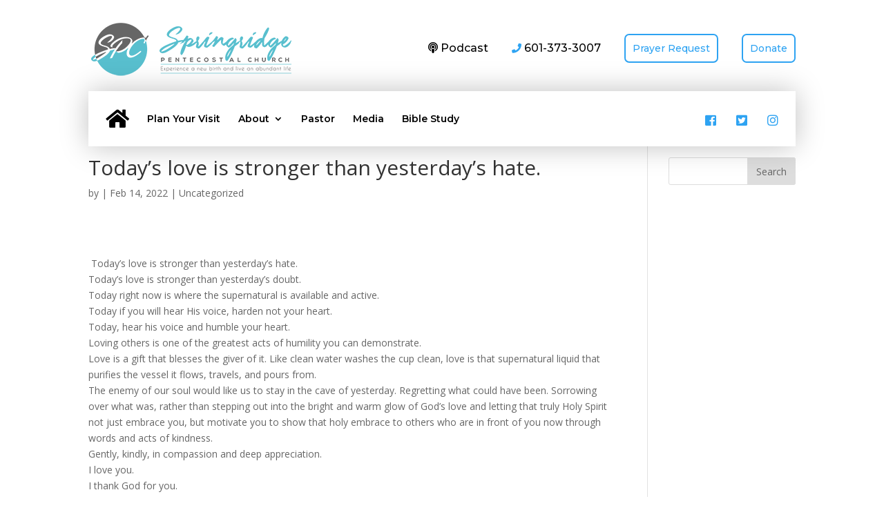

--- FILE ---
content_type: text/html; charset=UTF-8
request_url: https://springridgechurch.com/pastor-posts/todays-love-is-stronger-than-yesterdays-hate/
body_size: 11011
content:
<!DOCTYPE html>
<html lang="en-US">
<head>
	<meta charset="UTF-8" />
<meta http-equiv="X-UA-Compatible" content="IE=edge">
	<link rel="pingback" href="" />

	<script type="text/javascript">
		document.documentElement.className = 'js';
	</script>

	<script>var et_site_url='https://springridgechurch.com';var et_post_id='1168';function et_core_page_resource_fallback(a,b){"undefined"===typeof b&&(b=a.sheet.cssRules&&0===a.sheet.cssRules.length);b&&(a.onerror=null,a.onload=null,a.href?a.href=et_site_url+"/?et_core_page_resource="+a.id+et_post_id:a.src&&(a.src=et_site_url+"/?et_core_page_resource="+a.id+et_post_id))}
</script><meta name='robots' content='index, follow, max-image-preview:large, max-snippet:-1, max-video-preview:-1' />

	<!-- This site is optimized with the Yoast SEO plugin v16.2 - https://yoast.com/wordpress/plugins/seo/ -->
	<title>Today&#039;s love is stronger than yesterday&#039;s hate. - Springridge Church</title>
	<link rel="canonical" href="https://springridgechurch.com/pastor-posts/todays-love-is-stronger-than-yesterdays-hate/" />
	<meta property="og:locale" content="en_US" />
	<meta property="og:type" content="article" />
	<meta property="og:title" content="Today&#039;s love is stronger than yesterday&#039;s hate. - Springridge Church" />
	<meta property="og:description" content=" Today&#8217;s love is stronger than yesterday&#8217;s hate. Today&#8217;s love is stronger than yesterday&#8217;s doubt. Today right now is where the supernatural is available and active. Today if you will hear His voice, harden not your heart. Today, hear his voice and humble your heart. Loving others is one of the greatest acts of humility you [&hellip;]" />
	<meta property="og:url" content="https://springridgechurch.com/pastor-posts/todays-love-is-stronger-than-yesterdays-hate/" />
	<meta property="og:site_name" content="Springridge Church" />
	<meta property="article:publisher" content="https://www.facebook.com/springridgechurch" />
	<meta name="twitter:card" content="summary_large_image" />
	<meta name="twitter:label1" content="Est. reading time">
	<meta name="twitter:data1" content="1 minute">
	<script type="application/ld+json" class="yoast-schema-graph">{"@context":"https://schema.org","@graph":[{"@type":"WebSite","@id":"https://springridgechurch.com/#website","url":"https://springridgechurch.com/","name":"Springridge Church","description":"Experience a New Birth and Live an Abundant Life","potentialAction":[{"@type":"SearchAction","target":"https://springridgechurch.com/?s={search_term_string}","query-input":"required name=search_term_string"}],"inLanguage":"en-US"},{"@type":"WebPage","@id":"https://springridgechurch.com/pastor-posts/todays-love-is-stronger-than-yesterdays-hate/#webpage","url":"https://springridgechurch.com/pastor-posts/todays-love-is-stronger-than-yesterdays-hate/","name":"Today's love is stronger than yesterday's hate. - Springridge Church","isPartOf":{"@id":"https://springridgechurch.com/#website"},"datePublished":"2022-02-14T14:42:19+00:00","dateModified":"2022-02-14T14:42:19+00:00","breadcrumb":{"@id":"https://springridgechurch.com/pastor-posts/todays-love-is-stronger-than-yesterdays-hate/#breadcrumb"},"inLanguage":"en-US","potentialAction":[{"@type":"ReadAction","target":["https://springridgechurch.com/pastor-posts/todays-love-is-stronger-than-yesterdays-hate/"]}]},{"@type":"BreadcrumbList","@id":"https://springridgechurch.com/pastor-posts/todays-love-is-stronger-than-yesterdays-hate/#breadcrumb","itemListElement":[{"@type":"ListItem","position":1,"item":{"@type":"WebPage","@id":"https://springridgechurch.com/","url":"https://springridgechurch.com/","name":"Home"}},{"@type":"ListItem","position":2,"item":{"@id":"https://springridgechurch.com/pastor-posts/todays-love-is-stronger-than-yesterdays-hate/#webpage"}}]}]}</script>
	<!-- / Yoast SEO plugin. -->


<link rel='dns-prefetch' href='//fonts.googleapis.com' />
<link rel='dns-prefetch' href='//s.w.org' />

<link rel="alternate" type="application/rss+xml" title="Podcast Feed: Springridge Church (MP3 Feed)" href="https://springridgechurch.com/feed/mp3/" />
<link rel="alternate" type="application/rss+xml" title="Podcast Feed: Springridge Church (https://anchor.fm/s/3b351ea8/podcast/rss)" href="https://springridgechurch.com/feed/anchor-fm-springridge-church/" />
		<script type="text/javascript">
			window._wpemojiSettings = {"baseUrl":"https:\/\/s.w.org\/images\/core\/emoji\/13.0.1\/72x72\/","ext":".png","svgUrl":"https:\/\/s.w.org\/images\/core\/emoji\/13.0.1\/svg\/","svgExt":".svg","source":{"concatemoji":"https:\/\/springridgechurch.com\/wp-includes\/js\/wp-emoji-release.min.js?ver=5.7.14"}};
			!function(e,a,t){var n,r,o,i=a.createElement("canvas"),p=i.getContext&&i.getContext("2d");function s(e,t){var a=String.fromCharCode;p.clearRect(0,0,i.width,i.height),p.fillText(a.apply(this,e),0,0);e=i.toDataURL();return p.clearRect(0,0,i.width,i.height),p.fillText(a.apply(this,t),0,0),e===i.toDataURL()}function c(e){var t=a.createElement("script");t.src=e,t.defer=t.type="text/javascript",a.getElementsByTagName("head")[0].appendChild(t)}for(o=Array("flag","emoji"),t.supports={everything:!0,everythingExceptFlag:!0},r=0;r<o.length;r++)t.supports[o[r]]=function(e){if(!p||!p.fillText)return!1;switch(p.textBaseline="top",p.font="600 32px Arial",e){case"flag":return s([127987,65039,8205,9895,65039],[127987,65039,8203,9895,65039])?!1:!s([55356,56826,55356,56819],[55356,56826,8203,55356,56819])&&!s([55356,57332,56128,56423,56128,56418,56128,56421,56128,56430,56128,56423,56128,56447],[55356,57332,8203,56128,56423,8203,56128,56418,8203,56128,56421,8203,56128,56430,8203,56128,56423,8203,56128,56447]);case"emoji":return!s([55357,56424,8205,55356,57212],[55357,56424,8203,55356,57212])}return!1}(o[r]),t.supports.everything=t.supports.everything&&t.supports[o[r]],"flag"!==o[r]&&(t.supports.everythingExceptFlag=t.supports.everythingExceptFlag&&t.supports[o[r]]);t.supports.everythingExceptFlag=t.supports.everythingExceptFlag&&!t.supports.flag,t.DOMReady=!1,t.readyCallback=function(){t.DOMReady=!0},t.supports.everything||(n=function(){t.readyCallback()},a.addEventListener?(a.addEventListener("DOMContentLoaded",n,!1),e.addEventListener("load",n,!1)):(e.attachEvent("onload",n),a.attachEvent("onreadystatechange",function(){"complete"===a.readyState&&t.readyCallback()})),(n=t.source||{}).concatemoji?c(n.concatemoji):n.wpemoji&&n.twemoji&&(c(n.twemoji),c(n.wpemoji)))}(window,document,window._wpemojiSettings);
		</script>
		<meta content="Divi Child v.3.2.1.1534045504" name="generator"/><style type="text/css">
img.wp-smiley,
img.emoji {
	display: inline !important;
	border: none !important;
	box-shadow: none !important;
	height: 1em !important;
	width: 1em !important;
	margin: 0 .07em !important;
	vertical-align: -0.1em !important;
	background: none !important;
	padding: 0 !important;
}
</style>
	<link rel='stylesheet' id='podlove-frontend-css-css'  href='https://springridgechurch.com/wp-content/plugins/podlove-podcasting-plugin-for-wordpress/css/frontend.css?ver=1.0' type='text/css' media='all' />
<link rel='stylesheet' id='podlove-admin-font-css'  href='https://springridgechurch.com/wp-content/plugins/podlove-podcasting-plugin-for-wordpress/css/admin-font.css?ver=3.5.4' type='text/css' media='all' />
<link rel='stylesheet' id='rs-plugin-settings-css'  href='https://springridgechurch.com/wp-content/plugins/revslider/public/assets/css/settings.css?ver=5.4.7.3' type='text/css' media='all' />
<style id='rs-plugin-settings-inline-css' type='text/css'>
#rs-demo-id {}
</style>
<link rel='stylesheet' id='chld_thm_cfg_parent-css'  href='https://springridgechurch.com/wp-content/themes/Divi/style.css?ver=5.7.14' type='text/css' media='all' />
<link rel='stylesheet' id='divi-fonts-css'  href='https://fonts.googleapis.com/css?family=Open+Sans:300italic,400italic,600italic,700italic,800italic,400,300,600,700,800&#038;subset=latin,latin-ext' type='text/css' media='all' />
<link rel='stylesheet' id='divi-style-css'  href='https://springridgechurch.com/wp-content/themes/Divi-child/style.css?ver=3.21.4' type='text/css' media='all' />
<link rel='stylesheet' id='et-builder-googlefonts-cached-css'  href='https://fonts.googleapis.com/css?family=Montserrat%3A100%2C100italic%2C200%2C200italic%2C300%2C300italic%2Cregular%2Citalic%2C500%2C500italic%2C600%2C600italic%2C700%2C700italic%2C800%2C800italic%2C900%2C900italic&#038;ver=5.7.14#038;subset=latin,latin-ext' type='text/css' media='all' />
<link rel='stylesheet' id='dashicons-css'  href='https://springridgechurch.com/wp-includes/css/dashicons.min.css?ver=5.7.14' type='text/css' media='all' />
<link rel='stylesheet' id='the-grid-css'  href='https://springridgechurch.com/wp-content/plugins/the-grid/frontend/assets/css/the-grid.min.css?ver=2.7.9.1' type='text/css' media='all' />
<style id='the-grid-inline-css' type='text/css'>
.tolb-holder{background:rgba(0,0,0,0.8)}.tolb-holder .tolb-close,.tolb-holder .tolb-title,.tolb-holder .tolb-counter,.tolb-holder .tolb-next i,.tolb-holder .tolb-prev i{color:#ffffff}.tolb-holder .tolb-load{border-color:rgba(255,255,255,0.2);border-left:3px solid #ffffff}
.to-heart-icon,.to-heart-icon svg,.to-post-like,.to-post-like .to-like-count{position:relative;display:inline-block}.to-post-like{width:auto;cursor:pointer;font-weight:400}.to-heart-icon{float:left;margin:0 4px 0 0}.to-heart-icon svg{overflow:visible;width:15px;height:14px}.to-heart-icon g{-webkit-transform:scale(1);transform:scale(1)}.to-heart-icon path{-webkit-transform:scale(1);transform:scale(1);transition:fill .4s ease,stroke .4s ease}.no-liked .to-heart-icon path{fill:#999;stroke:#999}.empty-heart .to-heart-icon path{fill:transparent!important;stroke:#999}.liked .to-heart-icon path,.to-heart-icon svg:hover path{fill:#ff6863!important;stroke:#ff6863!important}@keyframes heartBeat{0%{transform:scale(1)}20%{transform:scale(.8)}30%{transform:scale(.95)}45%{transform:scale(.75)}50%{transform:scale(.85)}100%{transform:scale(.9)}}@-webkit-keyframes heartBeat{0%,100%,50%{-webkit-transform:scale(1)}20%{-webkit-transform:scale(.8)}30%{-webkit-transform:scale(.95)}45%{-webkit-transform:scale(.75)}}.heart-pulse g{-webkit-animation-name:heartBeat;animation-name:heartBeat;-webkit-animation-duration:1s;animation-duration:1s;-webkit-animation-iteration-count:infinite;animation-iteration-count:infinite;-webkit-transform-origin:50% 50%;transform-origin:50% 50%}.to-post-like a{color:inherit!important;fill:inherit!important;stroke:inherit!important}
</style>
<link rel='stylesheet' id='__EPYT__style-css'  href='https://springridgechurch.com/wp-content/plugins/youtube-embed-plus/styles/ytprefs.min.css?ver=13.4.2' type='text/css' media='all' />
<style id='__EPYT__style-inline-css' type='text/css'>

                .epyt-gallery-thumb {
                        width: 33.333%;
                }
                
</style>
<script type='text/javascript' src='https://springridgechurch.com/wp-includes/js/jquery/jquery.min.js?ver=3.5.1' id='jquery-core-js'></script>
<script type='text/javascript' src='https://springridgechurch.com/wp-includes/js/jquery/jquery-migrate.min.js?ver=3.3.2' id='jquery-migrate-js'></script>
<script type='text/javascript' src='https://springridgechurch.com/wp-content/plugins/revslider/public/assets/js/jquery.themepunch.tools.min.js?ver=5.4.7.3' id='tp-tools-js'></script>
<script type='text/javascript' src='https://springridgechurch.com/wp-content/plugins/revslider/public/assets/js/jquery.themepunch.revolution.min.js?ver=5.4.7.3' id='revmin-js'></script>
<script type='text/javascript' id='__ytprefs__-js-extra'>
/* <![CDATA[ */
var _EPYT_ = {"ajaxurl":"https:\/\/springridgechurch.com\/wp-admin\/admin-ajax.php","security":"5e0fcb406d","gallery_scrolloffset":"20","eppathtoscripts":"https:\/\/springridgechurch.com\/wp-content\/plugins\/youtube-embed-plus\/scripts\/","eppath":"https:\/\/springridgechurch.com\/wp-content\/plugins\/youtube-embed-plus\/","epresponsiveselector":"[\"iframe.__youtube_prefs__\",\"iframe[src*='youtube.com']\",\"iframe[src*='youtube-nocookie.com']\",\"iframe[data-ep-src*='youtube.com']\",\"iframe[data-ep-src*='youtube-nocookie.com']\",\"iframe[data-ep-gallerysrc*='youtube.com']\"]","epdovol":"1","version":"13.4.2","evselector":"iframe.__youtube_prefs__[src], iframe[src*=\"youtube.com\/embed\/\"], iframe[src*=\"youtube-nocookie.com\/embed\/\"]","ajax_compat":"","ytapi_load":"light","pause_others":"","stopMobileBuffer":"1","vi_active":"","vi_js_posttypes":[]};
/* ]]> */
</script>
<script type='text/javascript' src='https://springridgechurch.com/wp-content/plugins/youtube-embed-plus/scripts/ytprefs.min.js?ver=13.4.2' id='__ytprefs__-js'></script>
<link rel="https://api.w.org/" href="https://springridgechurch.com/wp-json/" /><link rel='shortlink' href='https://springridgechurch.com/?p=1168' />
<link rel="alternate" type="application/json+oembed" href="https://springridgechurch.com/wp-json/oembed/1.0/embed?url=https%3A%2F%2Fspringridgechurch.com%2Fpastor-posts%2Ftodays-love-is-stronger-than-yesterdays-hate%2F" />
<link rel="alternate" type="text/xml+oembed" href="https://springridgechurch.com/wp-json/oembed/1.0/embed?url=https%3A%2F%2Fspringridgechurch.com%2Fpastor-posts%2Ftodays-love-is-stronger-than-yesterdays-hate%2F&#038;format=xml" />
<script type="text/javascript"><!--
function powerpress_pinw(pinw_url){window.open(pinw_url, 'PowerPressPlayer','toolbar=0,status=0,resizable=1,width=460,height=320');	return false;}
//-->
</script>
<meta name="viewport" content="width=device-width, initial-scale=1.0, maximum-scale=1.0, user-scalable=0" /><meta name="generator" content="Powered by Slider Revolution 5.4.7.3 - responsive, Mobile-Friendly Slider Plugin for WordPress with comfortable drag and drop interface." />
<link rel="stylesheet" href="https://use.fontawesome.com/releases/v5.2.0/css/all.css" integrity="sha384-hWVjflwFxL6sNzntih27bfxkr27PmbbK/iSvJ+a4+0owXq79v+lsFkW54bOGbiDQ" crossorigin="anonymous">

<link rel="icon" href="https://springridgechurch.com/wp-content/uploads/2018/08/springridge-Icon-75x75.png" sizes="32x32" />
<link rel="icon" href="https://springridgechurch.com/wp-content/uploads/2018/08/springridge-Icon.png" sizes="192x192" />
<link rel="apple-touch-icon" href="https://springridgechurch.com/wp-content/uploads/2018/08/springridge-Icon.png" />
<meta name="msapplication-TileImage" content="https://springridgechurch.com/wp-content/uploads/2018/08/springridge-Icon.png" />
<script type="text/javascript">function setREVStartSize(e){									
						try{ e.c=jQuery(e.c);var i=jQuery(window).width(),t=9999,r=0,n=0,l=0,f=0,s=0,h=0;
							if(e.responsiveLevels&&(jQuery.each(e.responsiveLevels,function(e,f){f>i&&(t=r=f,l=e),i>f&&f>r&&(r=f,n=e)}),t>r&&(l=n)),f=e.gridheight[l]||e.gridheight[0]||e.gridheight,s=e.gridwidth[l]||e.gridwidth[0]||e.gridwidth,h=i/s,h=h>1?1:h,f=Math.round(h*f),"fullscreen"==e.sliderLayout){var u=(e.c.width(),jQuery(window).height());if(void 0!=e.fullScreenOffsetContainer){var c=e.fullScreenOffsetContainer.split(",");if (c) jQuery.each(c,function(e,i){u=jQuery(i).length>0?u-jQuery(i).outerHeight(!0):u}),e.fullScreenOffset.split("%").length>1&&void 0!=e.fullScreenOffset&&e.fullScreenOffset.length>0?u-=jQuery(window).height()*parseInt(e.fullScreenOffset,0)/100:void 0!=e.fullScreenOffset&&e.fullScreenOffset.length>0&&(u-=parseInt(e.fullScreenOffset,0))}f=u}else void 0!=e.minHeight&&f<e.minHeight&&(f=e.minHeight);e.c.closest(".rev_slider_wrapper").css({height:f})					
						}catch(d){console.log("Failure at Presize of Slider:"+d)}						
					};</script>
<link rel="stylesheet" id="et-divi-customizer-global-cached-inline-styles" href="https://springridgechurch.com/wp-content/cache/et/global/et-divi-customizer-global-17682761117812.min.css" onerror="et_core_page_resource_fallback(this, true)" onload="et_core_page_resource_fallback(this)" /></head>
<body class="pastor_posts-template-default single single-pastor_posts postid-1168 et_pb_button_helper_class et_non_fixed_nav et_show_nav et_cover_background et_pb_gutter osx et_pb_gutters3 et_primary_nav_dropdown_animation_fade et_secondary_nav_dropdown_animation_fade et_pb_footer_columns3 et_header_style_left et_right_sidebar et_divi_theme et-db et_minified_js et_minified_css">
	<div id="page-container">

	
	
			<header id="main-header" data-height-onload="66">
			<div class="container clearfix">
									<div class="logo-and-donate-button-container">
						<div class="logo_container">
					<span class="logo_helper"></span>
					<a href="https://springridgechurch.com/">
						<img src="http://springridgechurch.com/wp-content/uploads/2018/08/springridge-Logo.png" alt="Springridge Church" id="logo" data-height-percentage="54" />
					</a>
				</div>
						<div class="donate-button-container">
					<div class="main-menu-donate-button-items"><ul id="menu-primary-menu-with-donate-button" class="menu"><li id="menu-item-574" class="podcast menu-item menu-item-type-post_type menu-item-object-page menu-item-574"><a href="https://springridgechurch.com/podcast-2/"><i class="fas fa-podcast"></i> Podcast</a></li>
<li id="menu-item-10" class="menu-item menu-item-type-custom menu-item-object-custom menu-item-10"><a href="tel:+601-373-3007"><i class="fas fa-phone"></i><span style="color:#000000;font-size:16px"> 601-373-3007</span></a></li>
<li id="menu-item-834" class="donate-btn menu-item menu-item-type-custom menu-item-object-custom menu-item-834"><a href="http://springridgechurch.com/request-prayer/">Prayer Request</a></li>
<li id="menu-item-21" class="donate-btn menu-item menu-item-type-custom menu-item-object-custom menu-item-21"><a href="http://springridgechurch.com/712-2/">Donate</a></li>
</ul></div>				</div>

			</div>
</div> <!-- logo and donate button main container ends here -->
<div class="container clearfix et_menu_container">

				<div id="et-top-navigation" data-height="66" data-fixed-height="40">
											<nav id="top-menu-nav">
						<ul id="top-menu" class="nav"><li id="menu-item-24" class="menu-item menu-item-type-custom menu-item-object-custom menu-item-home menu-item-24"><a href="http://springridgechurch.com/"><i class="fas fa-home"></i></a></li>
<li id="menu-item-499" class="menu-item menu-item-type-post_type menu-item-object-page menu-item-499"><a href="https://springridgechurch.com/plan-your-visit/">Plan Your Visit</a></li>
<li id="menu-item-374" class="menu-item menu-item-type-custom menu-item-object-custom menu-item-has-children menu-item-374"><a href="#">About</a>
<ul class="sub-menu">
	<li id="menu-item-367" class="menu-item menu-item-type-post_type menu-item-object-page menu-item-367"><a href="https://springridgechurch.com/when-and-where/">When and Where</a></li>
	<li id="menu-item-363" class="menu-item menu-item-type-post_type menu-item-object-page menu-item-363"><a href="https://springridgechurch.com/leadership/">Leadership</a></li>
	<li id="menu-item-362" class="menu-item menu-item-type-post_type menu-item-object-page menu-item-362"><a href="https://springridgechurch.com/our-mission/">Our Mission</a></li>
</ul>
</li>
<li id="menu-item-738" class="menu-item menu-item-type-post_type menu-item-object-page menu-item-738"><a href="https://springridgechurch.com/pastor/">Pastor</a></li>
<li id="menu-item-366" class="menu-item menu-item-type-post_type menu-item-object-page menu-item-366"><a href="https://springridgechurch.com/media/">Media</a></li>
<li id="menu-item-361" class="menu-item menu-item-type-post_type menu-item-object-page menu-item-361"><a href="https://springridgechurch.com/bible-study/">Bible Study</a></li>
<li id="menu-item-412" class="show-in-mobile menu-item menu-item-type-custom menu-item-object-custom menu-item-412"><a href="tel:+601-373-3007"><i class="fas fa-phone"></i><span style="color:#000000;font-size:16px"> 601-373-3007</span></a></li>
<li id="menu-item-413" class="show-in-mobile menu-item menu-item-type-custom menu-item-object-custom menu-item-413"><a href="http://springridgechurch.com/712-2/">Donate</a></li>
</ul>						</nav>
					
					
					
					
					<div id="et_mobile_nav_menu">
				<div class="mobile_nav closed">
					<span class="select_page">Select Page</span>
					<span class="mobile_menu_bar mobile_menu_bar_toggle"></span>
				</div>
			</div>				</div> <!-- #et-top-navigation -->
								<div class="main-menu-social-links">
					<div class="main-menu-social-items"><ul id="menu-main-menu-social-links" class="menu"><li id="menu-item-25" class="menu-item menu-item-type-custom menu-item-object-custom menu-item-25"><a href="https://www.facebook.com/springridgechurch"><i class="fab fa-facebook-square"></i></a></li>
<li id="menu-item-27" class="menu-item menu-item-type-custom menu-item-object-custom menu-item-27"><a href="https://twitter.com/SpringridgePC"><i class="fab fa-twitter-square"></i></a></li>
<li id="menu-item-26" class="menu-item menu-item-type-custom menu-item-object-custom menu-item-26"><a href="https://www.instagram.com/springridgepc"><i class="fab fa-instagram"></i></a></li>
</ul></div>				</div>
			</div> <!-- .container -->
<!-- Global site tag (gtag.js) - Google Analytics -->
<script async src="https://www.googletagmanager.com/gtag/js?id=UA-2465082-6">
</script>
<script>
  window.dataLayer = window.dataLayer || [];
  function gtag(){dataLayer.push(arguments);}
  gtag('js', new Date());

  gtag('config', 'UA-2465082-6');
</script>
			<div class="et_search_outer">
				<div class="container et_search_form_container">
					<form role="search" method="get" class="et-search-form" action="https://springridgechurch.com/">
					<input type="search" class="et-search-field" placeholder="Search &hellip;" value="" name="s" title="Search for:" />					</form>
					<span class="et_close_search_field"></span>
				</div>
			</div>
		</header> <!-- #main-header -->
			<div id="et-main-area">
	
<div id="main-content">
		<div class="container">
		<div id="content-area" class="clearfix">
			<div id="left-area">
											<article id="post-1168" class="et_pb_post post-1168 pastor_posts type-pastor_posts status-publish hentry">
											<div class="et_post_meta_wrapper">
							<h1 class="entry-title">Today&#8217;s love is stronger than yesterday&#8217;s hate.</h1>

						<p class="post-meta"> by <span class="author vcard"></span> | <span class="published">Feb 14, 2022</span> | Uncategorized</p>
												</div> <!-- .et_post_meta_wrapper -->
				
					<div class="entry-content">
					<div class="separator"><a href="https://blogger.googleusercontent.com/img/a/AVvXsEgMbuADcx2mLvkOVK9H7PxhUK8cjjCw43R71TuTV9IGcj4DSNXNAsLv_WgBcd9TbZUoMCylnUYkLPrtjFrfROiMwtNFHZPv_7ESP2db2RtBiJSM0Wcoz8nCnkH9PDXGHsBd-GhqK-CibkFX64Ial1Fp1kExAQ55nLOmQCdX5WPK1hn2gdSL4g=s680"></a></div>
<p></p>
<p></p>
<p> <span>Today&#8217;s love is stronger than yesterday&#8217;s hate.</span></p>
<div class="kvgmc6g5 cxmmr5t8 oygrvhab hcukyx3x c1et5uql ii04i59q">
<div>Today&#8217;s love is stronger than yesterday&#8217;s doubt.</div>
<div>Today right now is where the supernatural is available and active.</div>
<div>Today if you will hear His voice, harden not your heart.</div>
<div>Today, hear his voice and humble your heart.</div>
</div>
<div class="cxmmr5t8 oygrvhab hcukyx3x c1et5uql o9v6fnle ii04i59q">
<div></div>
<div>Loving others is one of the greatest acts of humility you can demonstrate.    </div>
</div>
<div class="cxmmr5t8 oygrvhab hcukyx3x c1et5uql o9v6fnle ii04i59q">
<div></div>
<div>Love is a gift that blesses the giver of it.   Like clean water washes the cup clean, love is that supernatural liquid that purifies the vessel it flows, travels, and pours from.</div>
</div>
<div class="cxmmr5t8 oygrvhab hcukyx3x c1et5uql o9v6fnle ii04i59q">
<div></div>
<div>The enemy of our soul would like us to stay in the cave of yesterday.   Regretting what could have been.  Sorrowing over what was, rather than stepping out into the bright and warm glow of God&#8217;s love and letting that truly Holy Spirit not just embrace you, but motivate you to show that holy embrace to others who are in front of you now through words and acts of kindness.</div>
<div></div>
</div>
<div class="cxmmr5t8 oygrvhab hcukyx3x c1et5uql o9v6fnle ii04i59q">
<div>Gently, kindly, in compassion and deep appreciation.</div>
</div>
<div class="cxmmr5t8 oygrvhab hcukyx3x c1et5uql o9v6fnle ii04i59q">
<div>I love you.  </div>
<div>I thank God for you.  </div>
<div>I am praying for you.</div>
</div>
<div class="cxmmr5t8 oygrvhab hcukyx3x c1et5uql o9v6fnle ii04i59q">
<div>The greatest love in all of the time is the Love of God towards me.</div>
<div>The way I fellowship that love is to fully and completely love God in return.    </div>
</div>
<div class="cxmmr5t8 oygrvhab hcukyx3x c1et5uql o9v6fnle ii04i59q">
<div>The greatest way I show my love toward God is to love what He loves.</div>
</div>
<div class="cxmmr5t8 oygrvhab hcukyx3x c1et5uql o9v6fnle ii04i59q">
<div>God so loved the world that he gave, </div>
</div>
<div class="cxmmr5t8 oygrvhab hcukyx3x c1et5uql o9v6fnle ii04i59q">
<div>When we allow Him to use us to be proof of His love toward others, we find ourselves in fellowship with the Son of God.</div>
</div>
<div class="cxmmr5t8 oygrvhab hcukyx3x c1et5uql o9v6fnle ii04i59q">
<div>&#8220;Beloved, now are we the sons of God, and it doth not yet appear what we shall be: but we know that, when he shall appear, we shall be like him; for we shall see him as he is.&#8221;</div>
<div>1 John 3:2</div>
</div>
					</div> <!-- .entry-content -->
					<div class="et_post_meta_wrapper">
										</div> <!-- .et_post_meta_wrapper -->
				</article> <!-- .et_pb_post -->

						</div> <!-- #left-area -->

				<div id="sidebar">
		<div id="search-2" class="et_pb_widget widget_search"><form role="search" method="get" id="searchform" class="searchform" action="https://springridgechurch.com/">
				<div>
					<label class="screen-reader-text" for="s">Search for:</label>
					<input type="text" value="" name="s" id="s" />
					<input type="submit" id="searchsubmit" value="Search" />
				</div>
			</form></div> <!-- end .et_pb_widget -->	</div> <!-- end #sidebar -->
		</div> <!-- #content-area -->
	</div> <!-- .container -->
	</div> <!-- #main-content -->


			<footer id="main-footer">
				
<div class="container">
    <div id="footer-widgets" class="clearfix">
		<div class="footer-widget"><div id="custom_html-3" class="widget_text fwidget et_pb_widget widget_custom_html"><h4 class="title">Springridge Pentecostal Church</h4><div class="textwidget custom-html-widget"><div>
	<i class="fas fa-map-marker-alt"></i> 3453 Springridge Road Raymond, Mississippi 39154
</div>
	<div>
<i class="fas fa-user"></i> Scott Philips
</div>
<div>
	<i class="fas fa-envelope"></i> <a  href="mailto:%70a%73%74o%72@s%70%72ingri%64%67%65chu%72c%68.%63o%6d">pastor@springridgechurch.com</a>
</div>
<div>
<i class="fas fa-phone"></i> <a href="tel:+601-373-3007">601-373-3007</a>	
</div>
</div></div> <!-- end .fwidget --></div> <!-- end .footer-widget --><div class="footer-widget"><div id="nav_menu-3" class="fwidget et_pb_widget widget_nav_menu"><div class="menu-main-menu-social-links-container"><ul id="menu-main-menu-social-links-1" class="menu"><li class="menu-item menu-item-type-custom menu-item-object-custom menu-item-25"><a href="https://www.facebook.com/springridgechurch"><i class="fab fa-facebook-square"></i></a></li>
<li class="menu-item menu-item-type-custom menu-item-object-custom menu-item-27"><a href="https://twitter.com/SpringridgePC"><i class="fab fa-twitter-square"></i></a></li>
<li class="menu-item menu-item-type-custom menu-item-object-custom menu-item-26"><a href="https://www.instagram.com/springridgepc"><i class="fab fa-instagram"></i></a></li>
</ul></div></div> <!-- end .fwidget --></div> <!-- end .footer-widget --><div class="footer-widget"><div id="text-4" class="fwidget et_pb_widget widget_text"><h4 class="title">Service Times</h4>			<div class="textwidget"><p><i class="far fa-clock"></i> Sunday school @ 10<br />
Sunday Worship is @ 10:45<br />
Wednesday Midweek 7:30</p>
</div>
		</div> <!-- end .fwidget --></div> <!-- end .footer-widget -->    </div> <!-- #footer-widgets -->
</div>    <!-- .container -->

		
				<div id="footer-bottom">
					<div class="container clearfix">
				<div id="footer-info">Copyright© 2019 |  Springridge Pentecostal Church | All Rights Reserved ®</div>					</div>	<!-- .container -->
				</div>
			</footer> <!-- #main-footer -->
		</div> <!-- #et-main-area -->


	</div> <!-- #page-container -->

		<script type="text/javascript">
			</script>
	<script type='text/javascript' id='divi-custom-script-js-extra'>
/* <![CDATA[ */
var DIVI = {"item_count":"%d Item","items_count":"%d Items"};
var et_shortcodes_strings = {"previous":"Previous","next":"Next"};
var et_pb_custom = {"ajaxurl":"https:\/\/springridgechurch.com\/wp-admin\/admin-ajax.php","images_uri":"https:\/\/springridgechurch.com\/wp-content\/themes\/Divi\/images","builder_images_uri":"https:\/\/springridgechurch.com\/wp-content\/themes\/Divi\/includes\/builder\/images","et_frontend_nonce":"271173a65b","subscription_failed":"Please, check the fields below to make sure you entered the correct information.","et_ab_log_nonce":"75bea21a4f","fill_message":"Please, fill in the following fields:","contact_error_message":"Please, fix the following errors:","invalid":"Invalid email","captcha":"Captcha","prev":"Prev","previous":"Previous","next":"Next","wrong_captcha":"You entered the wrong number in captcha.","ignore_waypoints":"no","is_divi_theme_used":"1","widget_search_selector":".widget_search","is_ab_testing_active":"","page_id":"1168","unique_test_id":"","ab_bounce_rate":"5","is_cache_plugin_active":"no","is_shortcode_tracking":"","tinymce_uri":""};
var et_pb_box_shadow_elements = [];
/* ]]> */
</script>
<script type='text/javascript' src='https://springridgechurch.com/wp-content/themes/Divi/js/custom.min.js?ver=3.21.4' id='divi-custom-script-js'></script>
<script type='text/javascript' src='https://springridgechurch.com/wp-content/themes/Divi/includes/builder/scripts/cpt-modules-wrapper.js?ver=3.21.4' id='et-builder-cpt-modules-wrapper-js'></script>
<script type='text/javascript' src='https://springridgechurch.com/wp-content/themes/Divi/core/admin/js/common.js?ver=3.21.4' id='et-core-common-js'></script>
<script type='text/javascript' src='https://springridgechurch.com/wp-includes/js/jquery/ui/effect.min.js?ver=1.12.1' id='jquery-effects-core-js'></script>
<script type='text/javascript' id='the-grid-js-extra'>
/* <![CDATA[ */
var tg_global_var = {"url":"https:\/\/springridgechurch.com\/wp-admin\/admin-ajax.php","nonce":"0faa3101e8","is_mobile":null,"mediaelement":"","mediaelement_ex":null,"lightbox_autoplay":"","debounce":"","meta_data":null,"main_query":{"page":0,"pastor_posts":"todays-love-is-stronger-than-yesterdays-hate","post_type":"pastor_posts","name":"todays-love-is-stronger-than-yesterdays-hate","error":"","m":"","p":0,"post_parent":"","subpost":"","subpost_id":"","attachment":"","attachment_id":0,"pagename":"","page_id":0,"second":"","minute":"","hour":"","day":0,"monthnum":0,"year":0,"w":0,"category_name":"","tag":"","cat":"","tag_id":"","author":"","author_name":"","feed":"","tb":"","paged":0,"meta_key":"","meta_value":"","preview":"","s":"","sentence":"","title":"","fields":"","menu_order":"","embed":"","category__in":[],"category__not_in":[],"category__and":[],"post__in":[],"post__not_in":[],"post_name__in":[],"tag__in":[],"tag__not_in":[],"tag__and":[],"tag_slug__in":[],"tag_slug__and":[],"post_parent__in":[],"post_parent__not_in":[],"author__in":[],"author__not_in":[],"ignore_sticky_posts":false,"suppress_filters":false,"cache_results":true,"update_post_term_cache":true,"lazy_load_term_meta":true,"update_post_meta_cache":true,"posts_per_page":10,"nopaging":false,"comments_per_page":"50","no_found_rows":false,"order":"DESC"}};
/* ]]> */
</script>
<script type='text/javascript' src='https://springridgechurch.com/wp-content/plugins/the-grid/frontend/assets/js/the-grid.min.js?ver=2.7.9.1' id='the-grid-js'></script>
<script type='text/javascript' src='https://springridgechurch.com/wp-content/plugins/youtube-embed-plus/scripts/fitvids.min.js?ver=13.4.2' id='__ytprefsfitvids__-js'></script>
<script type='text/javascript' src='https://springridgechurch.com/wp-includes/js/wp-embed.min.js?ver=5.7.14' id='wp-embed-js'></script>
<script type="text/javascript">var to_like_post = {"url":"https://springridgechurch.com/wp-admin/admin-ajax.php","nonce":"002daec045"};!function(t){"use strict";t(document).ready(function(){t(document).on("click",".to-post-like:not('.to-post-like-unactive')",function(e){e.preventDefault();var o=t(this),n=o.data("post-id"),s=parseInt(o.find(".to-like-count").text());return o.addClass("heart-pulse"),t.ajax({type:"post",url:to_like_post.url,data:{nonce:to_like_post.nonce,action:"to_like_post",post_id:n,like_nb:s},context:o,success:function(e){e&&((o=t(this)).attr("title",e.title),o.find(".to-like-count").text(e.count),o.removeClass(e.remove_class+" heart-pulse").addClass(e.add_class))}}),!1})})}(jQuery);</script></body>
</html>


--- FILE ---
content_type: text/css
request_url: https://springridgechurch.com/wp-content/cache/et/global/et-divi-customizer-global-17682761117812.min.css
body_size: 1383
content:
.et_header_style_centered .mobile_nav .select_page,.et_header_style_split .mobile_nav .select_page,.et_nav_text_color_light #top-menu>li>a,.et_nav_text_color_dark #top-menu>li>a,#top-menu a,.et_mobile_menu li a,.et_nav_text_color_light .et_mobile_menu li a,.et_nav_text_color_dark .et_mobile_menu li a,#et_search_icon:before,.et_search_form_container input,span.et_close_search_field:after,#et-top-navigation .et-cart-info{color:#000000}.et_search_form_container input::-moz-placeholder{color:#000000}.et_search_form_container input::-webkit-input-placeholder{color:#000000}.et_search_form_container input:-ms-input-placeholder{color:#000000}#main-footer{background-color:#2ea3f2}#footer-widgets .footer-widget a,#footer-widgets .footer-widget li a,#footer-widgets .footer-widget li a:hover{color:#ffffff}.footer-widget{color:#ffffff}#main-footer .footer-widget h4{color:#ffffff}.footer-widget,.footer-widget li,.footer-widget li a,#footer-info{font-size:15px}.footer-widget h4{font-weight:bold;font-style:normal;text-transform:none;text-decoration:none}#footer-widgets .footer-widget li:before{top:9.75px}#footer-bottom{background-color:#ca3725}#footer-info,#footer-info a{color:#ffffff}.et_slide_in_menu_container,.et_slide_in_menu_container .et-search-field{letter-spacing:px}.et_slide_in_menu_container .et-search-field::-moz-placeholder{letter-spacing:px}.et_slide_in_menu_container .et-search-field::-webkit-input-placeholder{letter-spacing:px}.et_slide_in_menu_container .et-search-field:-ms-input-placeholder{letter-spacing:px}@media only screen and (min-width:981px){.footer-widget h4{font-size:21px}.et-fixed-header #top-menu a,.et-fixed-header #et_search_icon:before,.et-fixed-header #et_top_search .et-search-form input,.et-fixed-header .et_search_form_container input,.et-fixed-header .et_close_search_field:after,.et-fixed-header #et-top-navigation .et-cart-info{color:#000000!important}.et-fixed-header .et_search_form_container input::-moz-placeholder{color:#000000!important}.et-fixed-header .et_search_form_container input::-webkit-input-placeholder{color:#000000!important}.et-fixed-header .et_search_form_container input:-ms-input-placeholder{color:#000000!important}}@media only screen and (min-width:1350px){.et_pb_row{padding:27px 0}.et_pb_section{padding:54px 0}.single.et_pb_pagebuilder_layout.et_full_width_page .et_post_meta_wrapper{padding-top:81px}.et_pb_fullwidth_section{padding:0}}	#main-header,#et-top-navigation{font-family:'Montserrat',Helvetica,Arial,Lucida,sans-serif}@media (min-width:800px){.et_header_style_left .logo_container{width:50%}}.et_header_style_left .logo_container{height:inherit}.donate-button-container{float:right;margin-top:25px}@media (max-width:700px) and (min-width:100px){.donate-button-container{opacity:0}.show-in-mobile{display:block}}@media (min-width:701px){.show-in-mobile{display:none!important}}.main-menu-social-items{float:right;padding-top:33px}div#et-top-navigation{float:left}ul#menu-primary-menu-with-donate-button li{display:inline-block;padding-left:30px}.donate-btn a{border:2px solid #2ea3f2;padding:10px;border-radius:7px;transition:all 0.4s;-webkit-transition:all 0.4s;transition-timing-function:ease-in-out}.donate-btn a:hover{background:#2ea3f2;color:#fff}.podcast a{color:#000;font-size:16px}.container.clearfix.et_menu_container{box-shadow:0 0px 40px rgba(0,0,0,0.25);margin-top:50px;background:white}div#et-top-navigation{padding-left:25px!important;padding-top:25px!important}nav#top-menu-nav i{font-size:30px;transition:all 0.4s;-webkit-transition:all 0.4s;transition-timing-function:ease-in-out}.et_header_style_left #et-top-navigation nav>ul>li>a{padding-bottom:25px!important}ul#menu-main-menu-social-links li{display:inline-block;padding-right:25px}ul#menu-main-menu-social-links i{font-size:18px;transition:all 0.4s;-webkit-transition:all 0.4s;transition-timing-function:ease-in-out}ul#menu-main-menu-social-links i:hover,nav#top-menu-nav i:hover{color:#ca3725}header#main-header{position:absolute;background:transparent;top:33px;-webkit-box-shadow:none!important;-moz-box-shadow:none!important;box-shadow:none!important}div#et-main-area{margin-top:170px}#top-menu li{vertical-align:middle}@media (max-width:329px) and (min-width:100px){div#et-main-area{margin-top:130px}.donate-button-container{display:none}.container.clearfix.et_menu_container{margin-top:80px}.et_header_style_left #logo,.et_header_style_split #logo{max-width:90%!important}header#main-header{top:15px}}@media (max-width:450px) and (min-width:330px){div#et-main-area{margin-top:130px}.container.clearfix.et_menu_container{margin-top:40px}.et_header_style_left #logo,.et_header_style_split #logo{max-width:80%!important}header#main-header{top:15px}}.testimonial-inner p,.testimonial-inner .testimonial-name{color:#fff}.strong-view.modern .testimonial-content:before,.strong-view.modern .testimonial-content:after{color:#fff}.footer-widget ul#menu-main-menu-social-links-1 li{display:inline-block}.footer-widget i{font-size:20px;padding-right:5px}div#footer-info{width:100%;text-align:center}